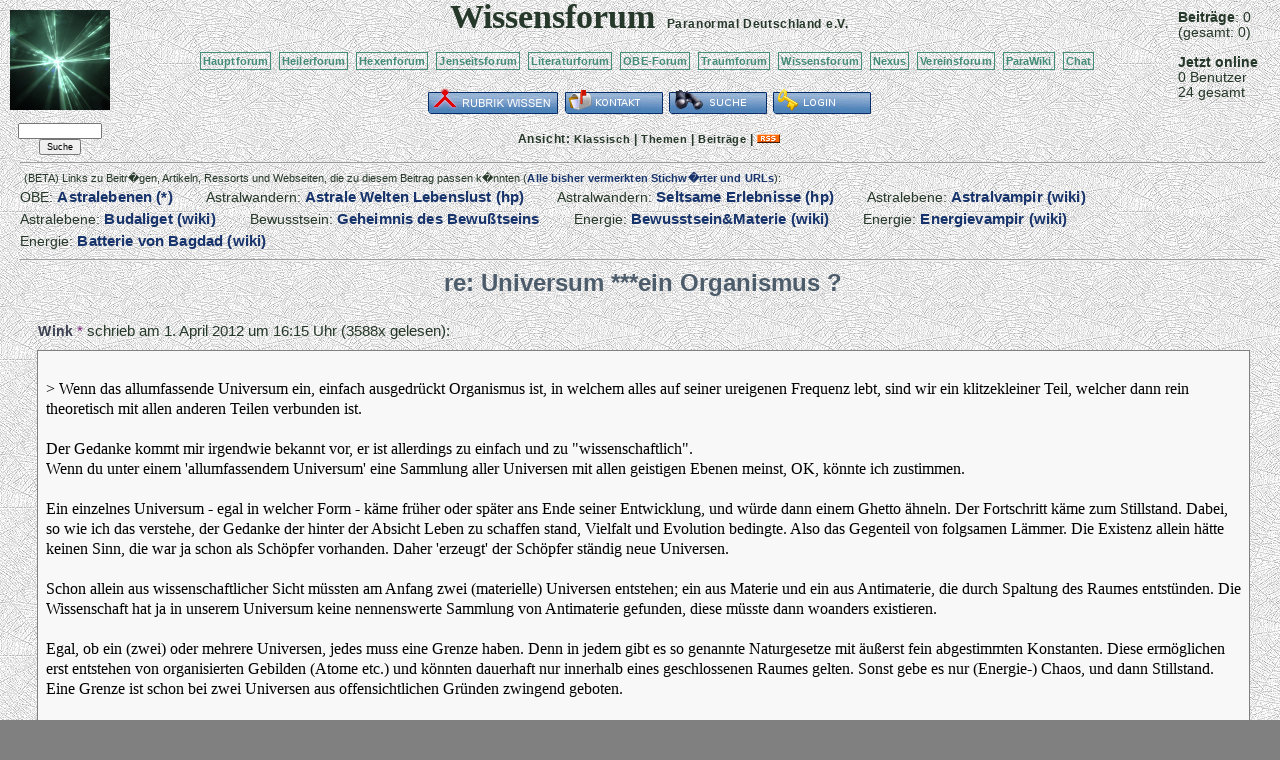

--- FILE ---
content_type: text/html; charset=UTF-8
request_url: http://www.paranormal.de/wissen/forum/5712-re-Universum-ein-Organismus
body_size: 3924
content:
<!DOCTYPE HTML PUBLIC "-//W3C//DTD HTML 4.01//EN" "http://www.w3.org/TR/html4/strict.dtd">
<html>
<head>

<meta name="description" content="Auch die Wissenschaft versucht, dem Paranormalen auf die Schliche zu kommen...">
<meta name="keywords" content="Parawissenschaft, Parapsychologie, Ufo">
<meta name="robots" content="index,follow">

<meta http-equiv="Content-Type" content="text/html; charset=utf-8">
<meta http-equiv="Content-Style-Type" content="text/css">
<link rel="stylesheet" type="text/css" href="/vismar/css/foren/wissen.css">

<link rel="alternate" type="application/rss+xml" title="Newsfeed Forumsbeiträge Wissensforum" href="/vismar/rss/feed8.xml">

<title>Wissensforum Paranormal Deutschland e.V.</title>

</head>

<body><div id="window">


<div id="mainleft">

	<a href="/"><img src="./wissen.png" alt="logo" title="Empirismus trifft auf Paranormal"></a>

	<form action="/vismar/find/foren.php" method="post" style="font-size:0.5em;"><p>
	<input name="content" size="14"><br>
	<input type="hidden" name="forum" value="8">
	<input name="button" type="submit" value="Suche">
	</p></form>

</div>


<div id="mainright">

	<span style="white-sapce:nowrap;" title="heute"><b>Beitr&auml;ge</b>: 0</span><br>
	<span style="white-sapce:nowrap;" title="alle Foren">(gesamt: 0)</span><br><br>


			<b>Jetzt online</b><br>
		0 Benutzer<br>
		24 gesamt<br>
	
</div>

<div id="maincent">

	<a name="anker"></a>
	<span class="title">Wissensforum</span> &nbsp;
	<span style="white-space:nowrap;"><a href="/" class="subtitle">Paranormal Deutschland</a>
	<a href="/verein" class="subtitle">e.V.</a></span>

	<p>
	<a href="/forum" class="textbutton">Hauptforum</a>&nbsp;
	<a href="/heilerneu" class="textbutton">Heilerforum</a>&nbsp;
	<a href="/hexen/forum" class="textbutton">Hexenforum</a>&nbsp;
	<a href="/jenseitsforum" class="textbutton">Jenseitsforum</a>&nbsp;
	<a href="/literatur/forum" class="textbutton">Literaturforum</a>&nbsp;
	<a href="/obe-forum" class="textbutton">OBE-Forum</a>&nbsp;
	<a href="/traumdeutung/traumforum" class="textbutton">Traumforum</a>&nbsp;
	<a href="/wissen/forum" class="textbutton">Wissensforum</a>&nbsp;

	<a href="/nexus" class="textbutton">Nexus</a>&nbsp;
	<a href="/vereinsforum" class="textbutton">Vereinsforum</a>&nbsp;
	<!--<a href="/JHV-forum" class="textbutton">JHV-Forum</a>&nbsp;-->

	<a href="/wiki" class="textbutton">ParaWiki</a>&nbsp;
	<a href="http://chat.paranormal.de/" class="textbutton">Chat</a>&nbsp;

	</p>

    	<a href="/wissen/"><img src="/vismar/images/buttons/wissen.png" alt="Rubrik: Wissen" title="Alle Themen und Artikel Rubrik: Wissen"></a>
	    
		<a href="./kontakt.php"><img src="/vismar/images/buttons/contact.png" alt="Kontakt" title="Kontakt zur Forumsmoderation aufnehmen"></a>
	<!--<a href="./stats.php"><img src="/vismar/images/buttons/stats.png" alt="Statistik" title="Statistiken ansehen"></a>-->
	<a href="/vismar/find/foren.php?obj=8"><img src="/vismar/images/buttons/find.png" alt="Suche" title="Das Forum durchsuchen"></a>
		<a href="/vismar/login"><img src="/vismar/images/buttons/login.png" alt="Login" title="Anmeldung"></a>
	
	<div id="mode">Ansicht: <a href="./classic.php">Klassisch</a> | <!--<a href="./mix.php">Mix</a> |--> <a href="./topics.php">Themen</a> | <a href="./postings.php">Beitr&auml;ge</a> | <a href="/vismar/rss/feed8.xml"><img src="/vismar/images/rss_small.gif" alt="rss" title="RSS-Feed"></a></div>

</div> <!-- id=maincent -->

<div id="view"><hr>
<script type="text/javascript" src="http://www.paranormal.de/vismar/js/wz_tooltip.js"></script>
<span style="font-size:11px;margin-left:4px;">(BETA) Links zu Beitr�gen, Artikeln, Ressorts und Webseiten, die zu diesem Beitrag passen k�nnten (<a href="/vismar/crl_dump.php" style="font-size:11px;">Alle bisher vermerkten Stichw�rter und URLs</a>):</span><br />
OBE:&nbsp;<a href="/astralebenen/" class="rellinks" style="margin-right:30px;">Astralebenen&nbsp;(*)</a>
Astralwandern:&nbsp;<a href="/hp/kali/" class="rellinks" style="margin-right:30px;">Astrale&nbsp;Welten&nbsp;Lebenslust&nbsp;(hp)</a>
Astralwandern:&nbsp;<a href="/astralwandern/saphy1/seltsameerlebnisse.htm" class="rellinks" style="margin-right:30px;">Seltsame&nbsp;Erlebnisse&nbsp;(hp)</a>
Astralebene:&nbsp;<a href="/wiki/Astralvampir" class="rellinks" style="margin-right:30px;">Astralvampir&nbsp;(wiki)</a>
Astralebene:&nbsp;<a href="/wiki/Budaliget" class="rellinks" style="margin-right:30px;">Budaliget&nbsp;(wiki)</a>
Bewusstsein:&nbsp;<a href="/paramirr/sein.html" class="rellinks" style="margin-right:30px;">Geheimnis&nbsp;des&nbsp;Bewußtseins</a>
Energie:&nbsp;<a href="/wiki/?Bewusstsein%26Materie" class="rellinks" style="margin-right:30px;">Bewusstsein&Materie&nbsp;(wiki)</a>
Energie:&nbsp;<a href="/wiki/Energievampir" class="rellinks" style="margin-right:30px;">Energievampir&nbsp;(wiki)</a>
Energie:&nbsp;<a href="/wiki/Batterie%20von%20Bagdad" class="rellinks" style="margin-right:30px;">Batterie&nbsp;von&nbsp;Bagdad&nbsp;(wiki)</a>

<hr>
<div id="view_subject">
re: Universum ***ein Organismus ?</div>



<div id="view_headline">
<a href="/vismar/userinfo.php?Wink" class="author_of_posting">Wink</a><span class="sign"> * </span> schrieb am <span title="1. 4. 2012 16:15:33">1. April 2012 um 16:15 Uhr</span> (3588x gelesen):</div>

<div id="view_posting"><br>
&gt; Wenn das allumfassende Universum ein, einfach ausgedr&uuml;ckt Organismus ist, in welchem alles auf seiner ureigenen Frequenz lebt, sind wir ein klitzekleiner Teil, welcher dann rein theoretisch mit allen anderen Teilen verbunden ist.<br />
<br />
Der Gedanke kommt mir irgendwie bekannt vor, er ist allerdings zu einfach und zu &quot;wissenschaftlich&quot;.<br />
Wenn du unter einem 'allumfassendem Universum' eine Sammlung aller Universen mit allen geistigen Ebenen meinst, OK, k&ouml;nnte ich zustimmen.<br />
<br />
Ein einzelnes Universum - egal in welcher Form - k&auml;me fr&uuml;her oder sp&auml;ter ans Ende seiner Entwicklung, und w&uuml;rde dann einem Ghetto &auml;hneln. Der Fortschritt k&auml;me zum Stillstand. Dabei, so wie ich das verstehe, der Gedanke der hinter der Absicht Leben zu schaffen stand, Vielfalt und Evolution bedingte. Also das Gegenteil von folgsamen L&auml;mmer. Die Existenz allein h&auml;tte keinen Sinn, die war ja schon als Sch&ouml;pfer vorhanden. Daher 'erzeugt' der Sch&ouml;pfer st&auml;ndig neue Universen. <br />
<br />
Schon allein aus wissenschaftlicher Sicht m&uuml;ssten am Anfang zwei (materielle) Universen entstehen; ein aus Materie und ein aus Antimaterie, die durch Spaltung des Raumes entst&uuml;nden. Die Wissenschaft hat ja in unserem Universum keine nennenswerte Sammlung von Antimaterie gefunden, diese m&uuml;sste dann woanders existieren.<br />
<br />
Egal, ob ein (zwei) oder mehrere Universen, jedes muss eine Grenze haben. Denn in jedem gibt es so genannte Naturgesetze mit &auml;u&szlig;erst fein abgestimmten Konstanten. Diese erm&ouml;glichen erst entstehen von organisierten Gebilden (Atome etc.) und k&ouml;nnten dauerhaft nur innerhalb eines geschlossenen Raumes gelten. Sonst gebe es nur (Energie-) Chaos, und dann Stillstand. Eine Grenze ist schon bei zwei Universen aus offensichtlichen Gr&uuml;nden zwingend geboten.<br />
<br />
Auch ein Sch&ouml;pfer, oder wie du das bezeichnest 'Organismus' ist nicht unbegrenzt; 'ER/ES' muss irgendeine Form haben, also auch seine Grenzen.<br />
<br />
&gt; Wieso gibt es kein ausserhalb des Universums, wer war an dessen Ende oder hat es entdeckt ?<br />
<br />
Logisch gesehen, kann naturgem&auml;&szlig; niemand aus dem 'allumfassenden Universum' sich sozusagen heraus lehnen um das 'Au&szlig;erhalb' zu beobachten. Davon abgesehen, 'au&szlig;erhalb' g&auml;be es ja nichts, also auch kein Licht. Man k&ouml;nnte deswegen nichts wahrnehmen.<br />
<br />
Aber...,<br />
vor ein paar Jahren (10?) hatte ein erfahrener OBE-ler 'void', der entweder im OBE-Forum oder bei der Konkurrenz 'M...-Gate' t&auml;tig war, sein Erlebnis im OBE-Zustand geschildert, in dem er als ein Bewusstsein Punkt eine kurze 'Reise' zu der Universum Grenze bewusst erlebt haben soll. <br />
<br />
In K&uuml;rze: er sah [...] &quot;eine silbrige, gew&ouml;lbte Oberfl&auml;che. Sie schien aus Wasser zu sein und zu einer riesigen Kugel zu geh&ouml;ren&quot; [...]. Er kam auf die &quot;andere Seite&quot; und sah [...] &quot;absolut nichts. Alles war dunkel&quot;. [...] &quot; Von der riesigen Kugel ging eine starke Anziehungskraft aus&quot; [...]<br />
<br />
Einen Link zu diesem Bericht habe ich nat&uuml;rlich nicht mehr. Aber ich habe mir damals den Text gespeichert. Ihn hier zu posten w&uuml;rde ich wegen der Autorenrechte nicht. Ich habe auch keine Ahnung ob der Herr noch aktiv, oder wie er zu erreichen ist.<br />
<br />
Mehr habe ich nicht zu sagen. Nach dem Tod werden wir mehr wissen.<br />
<br />
Gru&szlig;<br />
</div>


<br>
<div style="text-align:center"> <!-- Zentrierung der Buttons -->
<a href="./"><img src="/vismar/images/buttons/back.png" alt="zur&uuml;ck" title="zur&uuml;ck zum Beitragsindex"></a></div> <!-- Ende Zentrierung der Buttons --><hr style="width:100%"><br>Diskussionsverlauf: <ul>
<li class="classic_postlink"><a href="./5709-Universum-ein-Organismus">Universum ***ein Organismus ?</a><span class="sign"> - </span><a href="/vismar/userinfo.php?Peri" class="author_of_posting">Peri</a><span class="sign"> * </span><span class="date_of_posting">30.03.2012 09:53</span> <span class="posting_replies">(5)</span><ul>
<li class="classic_postlink"><a href="./5717-re-Universum-ein-Organismus">re: Universum ***ein Organismus ?</a><span class="sign"> - </span><a href="/vismar/userinfo.php?streicher8" class="author_of_posting">streicher8</a><span class="sign"> * </span><span class="date_of_posting">12.04.2012 18:32</span>
<li class="classic_postlink"><a href="./5713-re-Universum-ein-Organismus">re: Universum ***ein Organismus ?</a><span class="sign"> - </span><a href="/vismar/userinfo.php?felina" class="author_of_posting">felina</a><span class="sign"> * </span><span class="date_of_posting">02.04.2012 20:38</span>
<li class="classic_postlink"><span class="view_posting">re: Universum ***ein Organismus ?</span><span class="sign"> - </span><a href="/vismar/userinfo.php?Wink" class="author_of_posting">Wink</a><span class="sign"> * </span><span class="date_of_posting">01.04.2012 16:15</span>
<li class="classic_postlink"><a href="./5710-re-Universum-ein-Organismus">re: Universum ***ein Organismus ?</a><span class="sign"> - </span><a href="/vismar/userinfo.php?tom" class="author_of_posting">tom</a><span class="sign"> * </span><span class="date_of_posting">30.03.2012 12:04</span><ul>
<li class="classic_postlink"><a href="./5711-re2-Universum-ein-Organismus">re[2]: Universum ***ein Organismus ?</a><span class="sign"> - </span><a href="/vismar/userinfo.php?Peri" class="author_of_posting">Peri</a><span class="sign"> * </span><span class="date_of_posting">30.03.2012 18:06</span></ul></ul></ul></div></div></body></html>

--- FILE ---
content_type: text/css
request_url: http://www.paranormal.de/vismar/css/foren/wissen.css
body_size: 1428
content:
/*Template Foren-CSS*/


/* Seite*/

body {
background:url(https://www.paranormal.de/vismar/images/foren/wissen/bg.jpg);
background-color:gray;
font-size:0.85em;
color:#263829;
font-family:sans-serif;
}

div#window {
position:absolute; left:0em; right:0em; top:0em; width:100%;
}

img { /* f�r Mozilla Browser */
border:none
}


/* Layout */

div#mainleft {
float:left; width:120px;
text-align:center;
padding-top:10px;
}

div#mainright {
float:right; width:7.5em;
padding-top:0.7em;
}

div#maincent {
margin-left:120px;
margin-right:7.5em;
text-align:center;
}

div#content { /* fuer Posting & Topic */
clear:both;
padding-left:1.5em;
padding-right:1em;
}

div#classic {
clear:both;
padding-left:1em;
padding-right:1em;
}

div#mix {
clear:both;
padding-left:1.5em;
padding-right:1em;
}

div#view {
clear:both;
padding-left:1.5em;
padding-right:1em;
}


/* Kopf */

div#mainleft p input {
font-size:1.25em;
}

div#maincent span.title {
font-family:serif;
font-weight:bold;
line-height:100%;
color:#263829;
font-size:2.5em;
white-space:nowrap;
}

div#maincent a.subtitle:link, div#maincent a.subtitle:visited {
font-family:sans-serif;
letter-spacing:0.05em;
color:#263829;
font-size:0.9em;
}

div#maincent a.subtitle:hover, div#maincent a.subtitle:active {
font-family:sans-serif;
letter-spacing:0.05em;
color:#263829;
font-size:0.9em;
text-decoration:underline;
}

div#maincent a.textbutton:link, div#maincent a.textbutton:visited {
border-color:#428c78;
border-style:solid;
border-width:1px;
padding:2px;
padding-left:2px;
padding-right:2px;
font-size:0.8em;
line-height:2.5em;
white-space:nowrap;
color:#428c78;
background-color:none;
}

div#maincent a.textbutton:hover, div#maincent a.textbutton:active {
border-color:#428c78;
border-style:solid;
border-width:1px;
padding:2px;
padding-left:2px;
padding-right:2px;
font-size:0.8em;
line-height:2.5em;
white-space:nowrap;
color:white;
text-decoration:none;
background-color:#428c78;
}

div#maincent div#mode {
font-size:0.9em;
font-weight: bold;
letter-spacing:0.05em;
margin-top:0.8em;
padding-bottom:0.15em;
}

div#maincent div#mode a:visited, div#maincent div#mode a:link {
text-decoration:none;
color:#263829;
font-size:0.9em;
letter-spacing:0.05em;
}

div#maincent div#mode a:hover, div#maincent div#mode a:active {
text-decoration:underline;
color:#263829;
font-size:0.9em;
letter-spacing:0.05em;
}


/* Klassische Ansicht */

div#classic ul {
padding-left:1em;
margin-left:1em;
}

div.archive {
text-align:center;
}

div.archive a {
color:#263829;
}



/* *** Mix-Ansicht */

div.mix-bodybox-minor, div.mix-bodybox-major {
background:#F8F8F8;
padding-top:0.1em;
padding-bottom:0.4em;
margin-bottom:1.2em;
}

div#mix div.mix-bodybox-minor a, div#mix div.mix-bodybox-major a {
font-size:1em;
}

div#mix div.mix-bodybox-minor .author_of_posting, div#mix div.mix-bodybox-major .author_of_posting {
font-size:0.95em;
}

div.mix-bodybox-major {
border:3px solid #263829;
}

div.mix-headbox-minor {
margin-top:1.3em;
}

div.mix-headbox-major {
margin-top:1.8em;
}

div#mix div.mix-headbox-minor a.mix-headbox-subject, div#mix div.mix-headbox-major a.mix-headbox-subject {
font-size:1.2em;
color:#17336b;
}

div#mix div.mix-headbox-major a.mix-headbox-subject {
color:white;
background:#263829;
padding-left:0.4em;
padding-right:0.4em;
padding-bottom:0.1em;
}


/* *** Posting View */

div#view_subject {
font-weight:bold; 
color:#4d5c6b;
font-size:1.8em; 
text-align: center;
margin-top:0.3em;
margin-bottom:1em;
text-align:center;
}

div#view_headline {
margin-left:1.2em;
color:#263829;
font-size:1.1em;
}

div#view_posting {
font-family:serif;
font-size:1.2em;
background-color:#F8F8F8; 
color:black;
border: 1px solid gray;
margin: 0.5em 1em 0.5em 1em;
padding: 0.5em;
}

div#view_posting a {
font-size:0.9em;
}

div#view_weblink {
text-align:center;
}

div#view_weblink a:link, div#view_weblink a:visited {
background-color:#F8F8F8; 
color:black;
border:3px solid #4d5c6b;
font-size:0.9em;
padding-left:5px;
padding-right:5px;
text-decoration:underline;
letter-spacing:0.1em;
}

div#view_weblink a:hover, div#view_weblink a:active {
color:#F8F8F8; 
background-color:black;
border:3px solid #4d5c6b;
font-size:0.9em;
padding-left:5px;
padding-right:5px;
text-decoration:underline;
letter-spacing:0.1em;
}

span.view_posting {
color:#4d5c6b;
font-weight:bold;
text-decoration:underline;
}



/* Beitragslinks */

a {
font-weight:bold;
line-height:150%;
font-size:1.1em;
letter-spacing:0.01em;
text-decoration:none;
}

a:link {
color:#17336b;
}

a:visited, a:active {
color:#578cb5;
}

a:hover {
color:#4d5c6b;
text-decoration:underline;
}

a.major:link, a.major:visited {
background-color:#263829;
color:white;
line-height:200%;
padding:0.1em 0.2em 0.1em 0.2em
}

a.major:hover, a.major:active {
background-color:#263829;
color:white;
line-height:200%;
text-decoration:underline;
padding:0.1em 0.2em 0.1em 0.2em
}

span.sign {
color:#7d1f7a;
}

span.posting_replies {
font-size:0.85em;
}

span.date_of_posting {
color:#910f66;
font-size:0.95em;
}

span.author_of_posting {
color:#3d4252;
font-size:0.95em;
font-weight:bold;
letter-spacing:0.02em;
}

a.author_of_posting:link, a.author_of_posting:visited {
color:#3d4252;
font-size:0.95em;
letter-spacing:0.02em;
text-decoration:none;
}

a.author_of_posting:hover, a.author_of_posting:active {
color:#3d4252;
font-size:0.95em;
letter-spacing:0.02em;
text-decoration:underline;
}

span.posting_replies {
color:black;
}

span.posting_newest {
background-color:#428c78;
color:white;
}

span.posting_new {
color:#428c78;
}


/* Krams */

textarea {
font: 1.25em "Courier New", Courier, monospace
}

